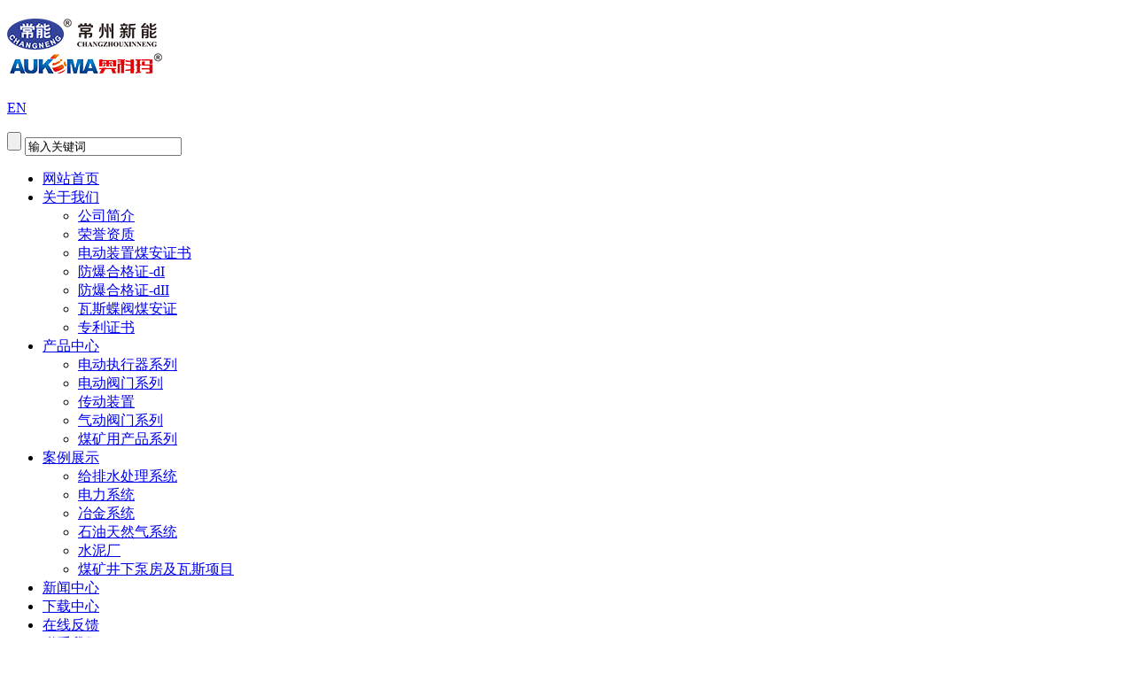

--- FILE ---
content_type: text/html; charset=utf-8
request_url: http://www.czxnzk.com/news/1200.html
body_size: 5914
content:
<!DOCTYPE html>
<html lang="zh">
<head>
<meta charset="UTF-8">
<meta name="viewport" content="width=device-width, initial-scale=1.0">
<meta http-equiv="X-UA-Compatible" content="ie=edge">
<title>防爆电动阀门和普通阀门有什么区别 - 所有新闻 - 新能自控设备</title>
<meta name="keywords" content="防爆电动阀门和普通阀门有什么区别" />
<meta name="description" content="防爆电动阀门和普通阀门主要有以下区别：防爆性能：防爆电动阀门具有防爆、防腐蚀等特点，适用于易爆、易燃、有毒等危险环境，而普通阀门不具备这些功能。驱动方式：防爆电动阀门采用电动机驱动，可以远程控制和自动化控制，而普通阀门通常是手动或气动方式驱动。密封性能…" />
<link rel="stylesheet" type="text/css" href="/templates/main/css/css.css"/>
<link rel="stylesheet" type="text/css" href="/scripts/artdialog/ui-dialog.css" />
<script type="text/javascript" src="/scripts/jquery/jquery-1.11.1.min.js"></script>
<script type="text/javascript" src="/scripts/jquery/jquery.form.min.js"></script>
<script type="text/javascript" src="/scripts/jquery/Validform_v5.3.2_min.js"></script>
<script type="text/javascript" src="/scripts/artdialog/dialog-plus-min.js"></script>
<script type="text/javascript" src="/templates/main/js/common.js"></script> 
<script type="text/javascript" src="/templates/main/js/subNav.js"></script>

</head>

<body>
<div class="main2">
  <div class="header">
  <div class="head">
    <h1 class="logo"><a href="http://www.czxnzk.com/" title="常州新能自控设备有限公司"><img src="/upload/20181017/201810171452092383.png" width="175" height="62" alt="新能自控设备" /></a></h1>
    <div class="lan"><a href="https://www.aukoma.com/" target="_blank" title="English" rel="nofollow">EN</a></div>
    <div class="search-first fr"> <img src="/templates/main/images/ser_btn.png" width="12" height="12" />
      <div class="search-form">
        <input class="sousuo" type="button" onClick="JavaScript:SearchForm('http://www.czxnzk.com/search.html');">
        <input type="text" id="Keyword" class="form-control" onBlur="if(this.value=='') this.value='输入关键词';" onFocus="if(this.value=='输入关键词') this.value='';" value="输入关键词" />
      </div>
      <script type="text/javascript">
     function SearchForm(send_url) { 
         var reg=/^[\w\u4e00-\u9fa5\s*-]+$/;
         var SearchKey = $("#Keyword").val(); 
         if (SearchKey != ""&&SearchKey!="输入关键词") { 
             if (reg.test(SearchKey)){  
                 window.location.href = send_url + "?keyword=" +SearchKey; 
             }else{
                 alert("关键词含非法字符!"); 
             }
         }
         else { alert("请输入正确的关键词!"); } 
     } 
</script> 
    </div>
    <ul class="menu">
      <li class="stmenu"><a href="http://www.czxnzk.com/" class="xialaguang">网站首页</a></li>
      <li class="stmenu"> <a href="http://www.czxnzk.com/abouts/profile.html" class="xialaguang"> 关于我们 </a>
        <ul class="children">
          
          <li> <a href="http://www.czxnzk.com/abouts/profile.html">公司简介</a> </li>
          
          <li> <a href="http://www.czxnzk.com/abouts/104/">荣誉资质</a> </li>
          
          <li> <a href="http://www.czxnzk.com/abouts/168/">电动装置煤安证书</a> </li>
          
          <li> <a href="http://www.czxnzk.com/abouts/169/">防爆合格证-dI</a> </li>
          
          <li> <a href="http://www.czxnzk.com/abouts/170/">防爆合格证-dII</a> </li>
          
          <li> <a href="http://www.czxnzk.com/abouts/171/">瓦斯蝶阀煤安证</a> </li>
          
          <li> <a href="http://www.czxnzk.com/abouts/172/">专利证书</a> </li>
          
        </ul>
      </li>
      <li class="stmenu"> <a href="http://www.czxnzk.com/products/" class="xialaguang"> 产品中心 </a>
        <ul class="children">
          
          <li> <a href="http://www.czxnzk.com/products/108/">电动执行器系列</a> </li>
          
          <li> <a href="http://www.czxnzk.com/products/109/">电动阀门系列</a> </li>
          
          <li> <a href="http://www.czxnzk.com/products/159/">传动装置</a> </li>
          
          <li> <a href="http://www.czxnzk.com/products/160/">气动阀门系列</a> </li>
          
          <li> <a href="http://www.czxnzk.com/products/110/">煤矿用产品系列</a> </li>
          
        </ul>
      </li>
      <li class="stmenu"> <a href="http://www.czxnzk.com/projects/" class="xialaguang"> 案例展示 </a>
        <ul class="children">
          
          <li> <a href="http://www.czxnzk.com/projects/22/">给排水处理系统</a> </li>
          
          <li> <a href="http://www.czxnzk.com/projects/23/">电力系统</a> </li>
          
          <li> <a href="http://www.czxnzk.com/projects/24/">冶金系统</a> </li>
          
          <li> <a href="http://www.czxnzk.com/projects/25/">石油天然气系统</a> </li>
          
          <li> <a href="http://www.czxnzk.com/projects/150/">水泥厂</a> </li>
          
          <li> <a href="http://www.czxnzk.com/projects/151/">煤矿井下泵房及瓦斯项目</a> </li>
          
        </ul>
      </li>
      <li class="stmenu"> <a href="http://www.czxnzk.com/news/" class="xialaguang"> 新闻中心 </a> </li>
      <li class="stmenu"> <a href="http://www.czxnzk.com/downloads/" class="xialaguang"> 下载中心 </a> </li>
      <li class="stmenu"> <a href="http://www.czxnzk.com/services/feedback.html" class="xialaguang"> 在线反馈 </a> </li>
      <li class="stmenu"> <a href="http://www.czxnzk.com/services/contact.html" class="xialaguang"> 联系我们 </a> </li>
    </ul>
  </div>
  <script type="text/javascript" src="/templates/main/js/tab.js"></script> 
</div>
<div class="flashb" style="background:url(/upload/20231120/202311201109098691.jpg) no-repeat center center; height:550px;"> </div>

</div>
<div class="main">
  
  <div class="right_top"><span>当前位置：<a href="http://www.czxnzk.com/">首页</a> &gt; <a href="http://www.czxnzk.com/news/">新闻中心</a> &gt; <a href="http://www.czxnzk.com/news/1/">所有新闻</a> </span>
    <h2><a href="http://www.czxnzk.com/news/1/">所有新闻</a></h2>
  </div>
  <div class="main pt40">
    <h3 class="thy">防爆电动阀门和普通阀门有什么区别</h3>
    <div class="arDate"> 信息来源：本站 | 发布日期：
     2024-05-21 14:44:59
      | 浏览量：<span>924</span> </div>
    <div class="arKeywords"> 摘要：防爆电动阀门和普通阀门主要有以下区别：防爆性能：防爆电动阀门具有防爆、防腐蚀等特点，适用于易爆、易燃、有毒等危险环境，而普通阀门不具备这些功能。驱动方式：防爆电动阀门采用电动机驱动，可以远程控制和自动化控制，而普通阀门通常是手动或气动方式驱动。密封性能…</div>
    <div class="arContent"> &emsp;&emsp;<a href='http://www.czxnzk.com/' target='_blank' class='WithInLink' title='防爆电动阀门'>防爆电动阀门</a>和普通阀门主要有以下区别：<br />
<br />
&emsp;&emsp;防爆性能：防爆电动阀门具有防爆、防腐蚀等特点，适用于易爆、易燃、有毒等危险环境，而普通阀门不具备这些功能。<br />
&emsp;&emsp;驱动方式：防爆电动阀门采用电动机驱动，可以远程控制和自动化控制，而普通阀门通常是手动或气动方式驱动。<br />
&emsp;&emsp;密封性能：防爆电动阀门要求更高的密封性能，以防止泄漏和爆炸等事故的发生，而普通阀门的密封性能要求相对较低。<br />
&emsp;&emsp;材质和结构：防爆电动阀门通常采用优质材料制成，如不锈钢、铜等，结构紧凑、简单，易于维护和保养，而普通阀门的材质和结构可能相对较为简单。<br />
&emsp;&emsp;价格：防爆电动阀门由于采用先进的技术和优质的材料，价格相对较高，而普通阀门价格较为亲民。<br />
<p>
	<br />
</p>
<p>
	&emsp;&emsp;总之，防爆电动阀门和普通阀门在性能、材质、结构、价格等方面存在差异，用户应该根据实际需求和安全要求选择适合的阀门类型。
</p> </div>
    <div class="line15"></div>
    <!--分享-->
     <div class="share_r">转载请注明出处（防爆电动阀门和普通阀门有什么区别：<span id="urlid">
        http://www.czxnzk.com/news/1200.html
        </span>) </div>  
    <!--/分享--> 
    
    <div class="line15"></div>
    <div class="FastMove">
      <div class="Prev"> <b>上一条：</b><a href="http://www.czxnzk.com/news/1199.html" title="阀门电动装置怎么调行程">阀门电动装置怎么调行程</a> </div>
      <div class="Next"> <b>下一条：</b><a href="http://www.czxnzk.com/news/1201.html" title="如何选择矿用电动阀门">如何选择矿用电动阀门</a> </div>
    </div>
    <div class="but_tit"><span>相关文章</span></div>
    <div class="xgwz">
      <ul>
        <!--相关文章列表-->
        
        <li> <span>
          2024-08-13
          </span> <a title="矿用电动阀门使用安全事项" href="http://www.czxnzk.com/news/1205.html"> &gt;&nbsp;&nbsp;矿用电动阀门使用安全事项 </a> </li>
        
        <li> <span>
          2024-07-19
          </span> <a title="防爆电动阀门操作与维护" href="http://www.czxnzk.com/news/1204.html"> &gt;&nbsp;&nbsp;防爆电动阀门操作与维护 </a> </li>
        
        <li> <span>
          2024-07-10
          </span> <a title="阀门电动装置技术优势" href="http://www.czxnzk.com/news/1203.html"> &gt;&nbsp;&nbsp;阀门电动装置技术优势 </a> </li>
        
        <li> <span>
          2024-06-27
          </span> <a title="智能电动执行器适用于哪些场合" href="http://www.czxnzk.com/news/1202.html"> &gt;&nbsp;&nbsp;智能电动执行器适用于哪些场合 </a> </li>
        
        <li> <span>
          2024-06-17
          </span> <a title="如何选择矿用电动阀门" href="http://www.czxnzk.com/news/1201.html"> &gt;&nbsp;&nbsp;如何选择矿用电动阀门 </a> </li>
        
        <li> <span>
          2024-05-21
          </span> <a title="防爆电动阀门和普通阀门有什么区别" href="http://www.czxnzk.com/news/1200.html"> &gt;&nbsp;&nbsp;防爆电动阀门和普通阀门有什么区别 </a> </li>
        
        <li> <span>
          2024-04-12
          </span> <a title="阀门电动装置怎么调行程" href="http://www.czxnzk.com/news/1199.html"> &gt;&nbsp;&nbsp;阀门电动装置怎么调行程 </a> </li>
        
        <li> <span>
          2024-03-21
          </span> <a title="智能电动执行器故障怎么处理" href="http://www.czxnzk.com/news/1198.html"> &gt;&nbsp;&nbsp;智能电动执行器故障怎么处理 </a> </li>
        
        <li> <span>
          2024-02-22
          </span> <a title="矿用电动阀门怎么维护" href="http://www.czxnzk.com/news/1197.html"> &gt;&nbsp;&nbsp;矿用电动阀门怎么维护 </a> </li>
        
        <li> <span>
          2024-01-17
          </span> <a title="防爆电动阀门适用于哪些场合" href="http://www.czxnzk.com/news/1196.html"> &gt;&nbsp;&nbsp;防爆电动阀门适用于哪些场合 </a> </li>
        
        <!--相关文章列表-->
      </ul>
    </div>
    <div class="but_tit"><span>相关产品</span></div>
    <div class="zxcp">
      <ul class="ExhibitTagList">
        <!--相关产品列表-->
        
        <li>
          <div> <a title="AUKEMA (奥科玛)智能型电动执行器" href="http://www.czxnzk.com/products/776.html" rel="nofollow"> <img src="/upload/20181024/201810241508453896.jpg" alt="AUKEMA (奥科玛)智能型电动执行器" title="AUKEMA (奥科玛)智能型电动执行器" /> </a>
            <div class="ImageTitle">AUKEMA (奥科玛)智能型电动执行器</div>
          </div>
        </li>
        
        <li>
          <div> <a title="AK、AKM多回转智能型电动执行器" href="http://www.czxnzk.com/products/779.html" rel="nofollow"> <img src="/upload/20181024/201810241541514550.jpg" alt="AK、AKM多回转智能型电动执行器" title="AK、AKM多回转智能型电动执行器" /> </a>
            <div class="ImageTitle">AK、AKM多回转智能型电动执行器</div>
          </div>
        </li>
        
        <li>
          <div> <a title="AKML直行程调节型智能电动执行器" href="http://www.czxnzk.com/products/781.html" rel="nofollow"> <img src="/upload/20190627/201906270901515615.jpg" alt="AKML直行程调节型智能电动执行器" title="AKML直行程调节型智能电动执行器" /> </a>
            <div class="ImageTitle">AKML直行程调节型智能电动执行器</div>
          </div>
        </li>
        
        <li>
          <div> <a title="AK+DW(直联式)部分回转智能型电动执行器" href="http://www.czxnzk.com/products/783.html" rel="nofollow"> <img src="/upload/20181024/201810241627090722.jpg" alt="AK+DW(直联式)部分回转智能型电动执行器" title="AK+DW(直联式)部分回转智能型电动执行器" /> </a>
            <div class="ImageTitle">AK+DW(直联式)部分回转智能型电动执行器</div>
          </div>
        </li>
        
        <li>
          <div> <a title="AK+DJ(底座式)部分回转智能型电动执行器" href="http://www.czxnzk.com/products/808.html" rel="nofollow"> <img src="/upload/20181025/201810251025586660.jpg" alt="AK+DJ(底座式)部分回转智能型电动执行器" title="AK+DJ(底座式)部分回转智能型电动执行器" /> </a>
            <div class="ImageTitle">AK+DJ(底座式)部分回转智能型电动执行器</div>
          </div>
        </li>
        
        <!--相关产品列表-->
      </ul>
    </div>
  </div>
</div>
<p class="pt60"></p>
<div class="footer">
  <div class="main">
    <div class="foot1">
      <h3><a href="http://www.czxnzk.com/abouts/profile.html">关于我们</a></h3>
      <ul>
        
        <li> <a href="http://www.czxnzk.com/abouts/profile.html">公司简介</a> </li>
        
        <li> <a href="http://www.czxnzk.com/abouts/104/">荣誉资质</a> </li>
        
        <li> <a href="http://www.czxnzk.com/abouts/168/">电动装置煤安证书</a> </li>
        
      </ul>
    </div>
    <div class="foot2">
      <h3><a href="http://www.czxnzk.com/products/">产品展示</a></h3>
      <ul>
        
        <li> <a href="http://www.czxnzk.com/products/108/">电动执行器系列</a> </li>
        
        <li> <a href="http://www.czxnzk.com/products/109/">电动阀门系列</a> </li>
        
        <li> <a href="http://www.czxnzk.com/products/159/">传动装置</a> </li>
        
        <li> <a href="http://www.czxnzk.com/products/160/">气动阀门系列</a> </li>
        
        <li> <a href="http://www.czxnzk.com/products/110/">煤矿用产品系列</a> </li>
        
        <li><a href="http://www.czxnzk.com/products/">更多产品</a></li>
      </ul>
    </div>
    <div class="foot3">
      <h3><a href="http://www.czxnzk.com/services/contact.html">联系我们</a> </h3>
      <div class="fo">电话：0519-88664867 88760595<br />
邮箱：czxnzk@vip.126.com<br />
地址：江苏省常州市武进区横山桥镇朝阳村宕里工业园</div>
    </div>
    <div class="ewm"> <img src="/upload/20181018/201810181420084521.jpg" width="104" height="104" /> </div>
  </div>
  <div class="copy">Copyright @ 2018  常州新能自控设备有限公司 <a href="http://www.czxnzk.com/services/legalnotice.html" rel="nofollow">版权声明</a> <a href="https://beian.miit.gov.cn/" target="_blank" rel="nofollow">苏ICP备06060726号</a> 技术支持：江苏东网科技 <a href="http://www.czxnzk.com/admin/login.aspx" target="_blank" rel="nofollow">【管理登陆】</a><script type="text/javascript">var cnzz_protocol = (("https:" == document.location.protocol) ? " https://" : " http://");document.write(unescape("%3Cspan id='cnzz_stat_icon_1256278010'%3E%3C/span%3E%3Cscript src='" + cnzz_protocol + "s11.cnzz.com/stat.php%3Fid%3D1256278010' type='text/javascript'%3E%3C/script%3E"));</script>
<!--百度推送-->
<script>
(function(){
    var bp = document.createElement('script');
    var curProtocol = window.location.protocol.split(':')[0];
    if (curProtocol === 'https'){
   bp.src = 'https://zz.bdstatic.com/linksubmit/push.js';
  }
  else{
  bp.src = 'http://push.zhanzhang.baidu.com/push.js';
  }
    var s = document.getElementsByTagName("script")[0];
    s.parentNode.insertBefore(bp, s);
})();
</script></div>
</div>
<div style=" width:80px; margin:0 auto;"></div>
<a href="#0" class="cd-top" rel="nofollow">Top</a>

</body>
</html>
<!--页面总耗时：797.8784--><!--准备耗时：453.1495--><!--执行耗时：344.7289-->